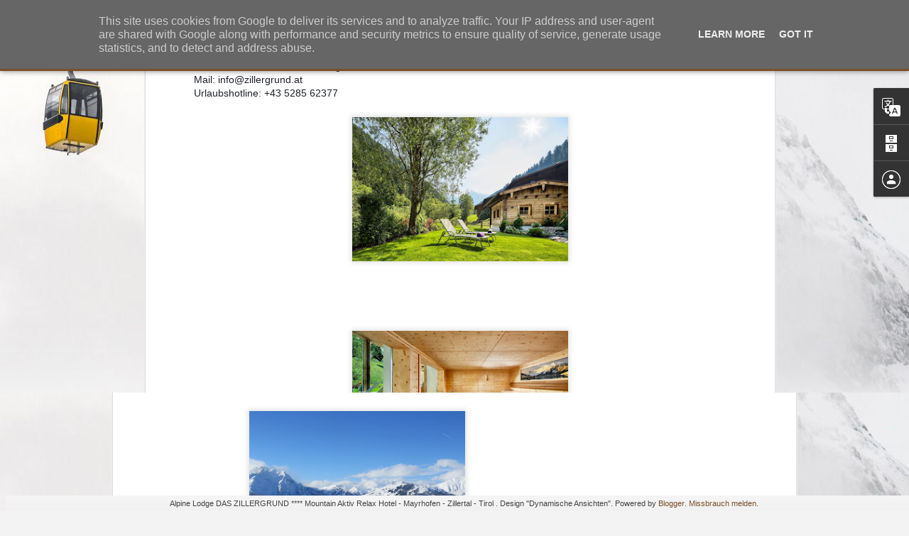

--- FILE ---
content_type: text/html; charset=UTF-8
request_url: http://blog.zillergrund.at/2016/09/ein-auszug-ihrer-urlaubsvorteile-mehr.html
body_size: 5264
content:
<!DOCTYPE html>
<html class='v2' dir='ltr' lang='de'>
<head>
<link href='https://www.blogger.com/static/v1/widgets/335934321-css_bundle_v2.css' rel='stylesheet' type='text/css'/>
<meta content='text/html; charset=UTF-8' http-equiv='Content-Type'/>
<meta content='blogger' name='generator'/>
<link href='http://blog.zillergrund.at/favicon.ico' rel='icon' type='image/x-icon'/>
<link href='http://blog.zillergrund.at/2016/09/ein-auszug-ihrer-urlaubsvorteile-mehr.html' rel='canonical'/>
<link rel="alternate" type="application/atom+xml" title="Alpin Lodge das Zillergrund Mountain Aktiv Relax Hotel - Atom" href="http://blog.zillergrund.at/feeds/posts/default" />
<link rel="alternate" type="application/rss+xml" title="Alpin Lodge das Zillergrund Mountain Aktiv Relax Hotel - RSS" href="http://blog.zillergrund.at/feeds/posts/default?alt=rss" />
<link rel="service.post" type="application/atom+xml" title="Alpin Lodge das Zillergrund Mountain Aktiv Relax Hotel - Atom" href="https://www.blogger.com/feeds/4108472085779851713/posts/default" />

<link rel="alternate" type="application/atom+xml" title="Alpin Lodge das Zillergrund Mountain Aktiv Relax Hotel - Atom" href="http://blog.zillergrund.at/feeds/1031243823837098750/comments/default" />
<!--Can't find substitution for tag [blog.ieCssRetrofitLinks]-->
<link href='https://blogger.googleusercontent.com/img/b/R29vZ2xl/AVvXsEiCEeaovZDBO9qjj2kvscEte7gHeyKMF0_eN_5t1Mu34DYsmzCrFxr1Dpq8Hi6OqZZ_vbWvBRBmX9cMLhiXCjP4XrUB3J3OGZqKFttq0Ilz5Ej1lpoA_rFn1wk3Fupzl2axqs59REbxsrMH/s320/Y7.jpg' rel='image_src'/>
<meta content='http://blog.zillergrund.at/2016/09/ein-auszug-ihrer-urlaubsvorteile-mehr.html' property='og:url'/>
<meta content='Alpin Lodge das Zillergrund Mountain Aktiv Relax Hotel' property='og:title'/>
<meta content='Ihr Mountain Aktiv Relax Hotel  am schönsten Platz in Mayhofen Zillertal am Naturpark Zillergrund. Ski fahren, Wandern, Mountainbiken, Klettern.' property='og:description'/>
<meta content='https://blogger.googleusercontent.com/img/b/R29vZ2xl/AVvXsEiCEeaovZDBO9qjj2kvscEte7gHeyKMF0_eN_5t1Mu34DYsmzCrFxr1Dpq8Hi6OqZZ_vbWvBRBmX9cMLhiXCjP4XrUB3J3OGZqKFttq0Ilz5Ej1lpoA_rFn1wk3Fupzl2axqs59REbxsrMH/w1200-h630-p-k-no-nu/Y7.jpg' property='og:image'/>
<title>Alpin Lodge das Zillergrund Mountain Aktiv Relax Hotel</title>
<meta content='!' name='fragment'/>
<meta content='dynamic' name='blogger-template'/>
<meta content='IE=9,chrome=1' http-equiv='X-UA-Compatible'/>
<meta content='initial-scale=1.0, maximum-scale=1.0, user-scalable=no, width=device-width' name='viewport'/>
<style id='page-skin-1' type='text/css'><!--
/*-----------------------------------------------
Blogger Template Style
Name: Dynamic Views
----------------------------------------------- */
/* Variable definitions
====================
<Variable name="keycolor" description="Main Color" type="color" default="#ffffff"
variants="#2b256f,#00b2b4,#4ba976,#696f00,#b38f00,#f07300,#d0422c,#f37a86,#7b5341"/>
<Group description="Page">
<Variable name="page.text.font" description="Font" type="font"
default="'Helvetica Neue Light', HelveticaNeue-Light, 'Helvetica Neue', Helvetica, Arial, sans-serif"/>
<Variable name="page.text.color" description="Text Color" type="color"
default="#333333" variants="#333333"/>
<Variable name="body.background.color" description="Background Color" type="color"
default="#EEEEEE"
variants="#dfdfea,#d9f4f4,#e4f2eb,#e9ead9,#f4eed9,#fdead9,#f8e3e0,#fdebed,#ebe5e3"/>
</Group>
<Variable name="body.background" description="Body Background" type="background"
color="#EEEEEE" default="$(color) none repeat scroll top left"/>
<Group description="Header">
<Variable name="header.background.color" description="Background Color" type="color"
default="#F3F3F3" variants="#F3F3F3"/>
</Group>
<Group description="Header Bar">
<Variable name="primary.color" description="Background Color" type="color"
default="#333333" variants="#2b256f,#00b2b4,#4ba976,#696f00,#b38f00,#f07300,#d0422c,#f37a86,#7b5341"/>
<Variable name="menu.font" description="Font" type="font"
default="'Helvetica Neue Light', HelveticaNeue-Light, 'Helvetica Neue', Helvetica, Arial, sans-serif"/>
<Variable name="menu.text.color" description="Text Color" type="color"
default="#FFFFFF" variants="#FFFFFF"/>
</Group>
<Group description="Links">
<Variable name="link.font" description="Link Text" type="font"
default="'Helvetica Neue Light', HelveticaNeue-Light, 'Helvetica Neue', Helvetica, Arial, sans-serif"/>
<Variable name="link.color" description="Link Color" type="color"
default="#009EB8"
variants="#2b256f,#00b2b4,#4ba976,#696f00,#b38f00,#f07300,#d0422c,#f37a86,#7b5341"/>
<Variable name="link.hover.color" description="Link Hover Color" type="color"
default="#009EB8"
variants="#2b256f,#00b2b4,#4ba976,#696f00,#b38f00,#f07300,#d0422c,#f37a86,#7b5341"/>
<Variable name="link.visited.color" description="Link Visited Color" type="color"
default="#009EB8"
variants="#2b256f,#00b2b4,#4ba976,#696f00,#b38f00,#f07300,#d0422c,#f37a86,#7b5341"/>
</Group>
<Group description="Blog Title">
<Variable name="blog.title.font" description="Font" type="font"
default="'Helvetica Neue Light', HelveticaNeue-Light, 'Helvetica Neue', Helvetica, Arial, sans-serif"/>
<Variable name="blog.title.color" description="Color" type="color"
default="#555555" variants="#555555"/>
</Group>
<Group description="Blog Description">
<Variable name="blog.description.font" description="Font" type="font"
default="'Helvetica Neue Light', HelveticaNeue-Light, 'Helvetica Neue', Helvetica, Arial, sans-serif"/>
<Variable name="blog.description.color" description="Color" type="color"
default="#555555" variants="#555555"/>
</Group>
<Group description="Post Title">
<Variable name="post.title.font" description="Font" type="font"
default="'Helvetica Neue Light', HelveticaNeue-Light, 'Helvetica Neue', Helvetica, Arial, sans-serif"/>
<Variable name="post.title.color" description="Color" type="color"
default="#333333" variants="#333333"/>
</Group>
<Group description="Date Ribbon">
<Variable name="ribbon.color" description="Color" type="color"
default="#666666" variants="#2b256f,#00b2b4,#4ba976,#696f00,#b38f00,#f07300,#d0422c,#f37a86,#7b5341"/>
<Variable name="ribbon.hover.color" description="Hover Color" type="color"
default="#AD3A2B" variants="#AD3A2B"/>
</Group>
<Variable name="blitzview" description="Initial view type" type="string" default="sidebar"/>
*/
/* BEGIN CUT */
{
"font:Text": "normal normal 100% Arial, Tahoma, Helvetica, FreeSans, sans-serif",
"color:Text": "#333333",
"image:Background": "#EEEEEE url(http://4.bp.blogspot.com/-SoaeMw1xDDM/VlSGMU8wR3I/AAAAAAAACm4/9ItRceqPda8/s0-r/zillergrund_blog_winter_bg.jpg) repeat scroll top center",
"color:Background": "#f3f3f3",
"color:Header Background": "#f3f3f3",
"color:Primary": "#7a4f29",
"color:Menu Text": "#ffffff",
"font:Menu": "'Helvetica Neue Light', HelveticaNeue-Light, 'Helvetica Neue', Helvetica, Arial, sans-serif",
"font:Link": "'Helvetica Neue Light', HelveticaNeue-Light, 'Helvetica Neue', Helvetica, Arial, sans-serif",
"color:Link": "#7a4f29",
"color:Link Visited": "#7a4f29",
"color:Link Hover": "#7a4f29",
"font:Blog Title": "'Helvetica Neue Light', HelveticaNeue-Light, 'Helvetica Neue', Helvetica, Arial, sans-serif",
"color:Blog Title": "#555555",
"font:Blog Description": "'Helvetica Neue Light', HelveticaNeue-Light, 'Helvetica Neue', Helvetica, Arial, sans-serif",
"color:Blog Description": "#555555",
"font:Post Title": "'Helvetica Neue Light', HelveticaNeue-Light, 'Helvetica Neue', Helvetica, Arial, sans-serif",
"color:Post Title": "#333333",
"color:Ribbon": "#7a4f29",
"color:Ribbon Hover": "#ad3a2b",
"view": "classic"
}
/* END CUT */

--></style>
<style id='template-skin-1' type='text/css'><!--
body {
min-width: 960px;
}
.column-center-outer {
margin-top: 46px;
}
.content-outer, .content-fauxcolumn-outer, .region-inner {
min-width: 960px;
max-width: 960px;
_width: 960px;
}
.main-inner .columns {
padding-left: 0;
padding-right: 310px;
}
.main-inner .fauxcolumn-center-outer {
left: 0;
right: 310px;
/* IE6 does not respect left and right together */
_width: expression(this.parentNode.offsetWidth -
parseInt("0") -
parseInt("310px") + 'px');
}
.main-inner .fauxcolumn-left-outer {
width: 0;
}
.main-inner .fauxcolumn-right-outer {
width: 310px;
}
.main-inner .column-left-outer {
width: 0;
right: 100%;
margin-left: -0;
}
.main-inner .column-right-outer {
width: 310px;
margin-right: -310px;
}
#layout {
min-width: 0;
}
#layout .content-outer {
min-width: 0;
width: 800px;
}
#layout .region-inner {
min-width: 0;
width: auto;
}
--></style>
<script src='//www.blogblog.com/dynamicviews/2dfa401275732ff9/js/common.js' type='text/javascript'></script>
<script src='//www.blogblog.com/dynamicviews/2dfa401275732ff9/js/languages/lang__de.js' type='text/javascript'></script>
<script src='//www.blogblog.com/dynamicviews/2dfa401275732ff9/js/classic.js' type='text/javascript'></script>
<script src='//www.blogblog.com/dynamicviews/4224c15c4e7c9321/js/comments.js'></script>
<link href='https://www.blogger.com/dyn-css/authorization.css?targetBlogID=4108472085779851713&amp;zx=53b06979-bcbd-46d3-8a57-2aa55e42b03b' media='none' onload='if(media!=&#39;all&#39;)media=&#39;all&#39;' rel='stylesheet'/><noscript><link href='https://www.blogger.com/dyn-css/authorization.css?targetBlogID=4108472085779851713&amp;zx=53b06979-bcbd-46d3-8a57-2aa55e42b03b' rel='stylesheet'/></noscript>
<meta name='google-adsense-platform-account' content='ca-host-pub-1556223355139109'/>
<meta name='google-adsense-platform-domain' content='blogspot.com'/>

<script type="text/javascript" language="javascript">
  // Supply ads personalization default for EEA readers
  // See https://www.blogger.com/go/adspersonalization
  adsbygoogle = window.adsbygoogle || [];
  if (typeof adsbygoogle.requestNonPersonalizedAds === 'undefined') {
    adsbygoogle.requestNonPersonalizedAds = 1;
  }
</script>


</head>
<body class='variant-classic'>
<div class='content'>
<div class='content-outer'>
<div class='fauxborder-left content-fauxborder-left'>
<div class='content-inner'>
<div class='main-outer'>
<div class='fauxborder-left main-fauxborder-left'>
<div class='region-inner main-inner'>
<div class='columns fauxcolumns'>
<div class='column-center-outer'>
<div class='column-center-inner'>
<div class='main section' id='main'>
</div>
</div>
</div>
<div class='column-right-outer'>
<div class='column-right-inner'>
<aside>
<div class='sidebar section' id='sidebar-right-1'>
</div>
</aside>
</div>
</div>
<div style='clear: both'></div>
</div>
</div>
</div>
</div>
</div>
</div>
</div>
</div>
<script language='javascript' type='text/javascript'>
        window.onload = function() {
          blogger.ui().configure().view();
        };
      </script>
<!--It is your responsibility to notify your visitors about cookies used and data collected on your blog. Blogger makes a standard notification available for you to use on your blog, and you can customize it or replace with your own notice. See http://www.blogger.com/go/cookiechoices for more details.-->
<script defer='' src='/js/cookienotice.js'></script>
<script>
    document.addEventListener('DOMContentLoaded', function(event) {
      window.cookieChoices && cookieChoices.showCookieConsentBar && cookieChoices.showCookieConsentBar(
          (window.cookieOptions && cookieOptions.msg) || 'This site uses cookies from Google to deliver its services and to analyze traffic. Your IP address and user-agent are shared with Google along with performance and security metrics to ensure quality of service, generate usage statistics, and to detect and address abuse.',
          (window.cookieOptions && cookieOptions.close) || 'Got it',
          (window.cookieOptions && cookieOptions.learn) || 'Learn More',
          (window.cookieOptions && cookieOptions.link) || 'https://www.blogger.com/go/blogspot-cookies');
    });
  </script>

<script type="text/javascript" src="https://www.blogger.com/static/v1/widgets/3845888474-widgets.js"></script>
<script type='text/javascript'>
window['__wavt'] = 'AOuZoY4j-Y8nnwjeb_UAo0lPA1ada3GnKw:1768767985502';_WidgetManager._Init('//www.blogger.com/rearrange?blogID\x3d4108472085779851713','//blog.zillergrund.at/2016/09/ein-auszug-ihrer-urlaubsvorteile-mehr.html','4108472085779851713');
_WidgetManager._SetDataContext([{'name': 'blog', 'data': {'blogId': '4108472085779851713', 'title': 'Alpin Lodge das Zillergrund Mountain Aktiv Relax Hotel', 'url': 'http://blog.zillergrund.at/2016/09/ein-auszug-ihrer-urlaubsvorteile-mehr.html', 'canonicalUrl': 'http://blog.zillergrund.at/2016/09/ein-auszug-ihrer-urlaubsvorteile-mehr.html', 'homepageUrl': 'http://blog.zillergrund.at/', 'searchUrl': 'http://blog.zillergrund.at/search', 'canonicalHomepageUrl': 'http://blog.zillergrund.at/', 'blogspotFaviconUrl': 'http://blog.zillergrund.at/favicon.ico', 'bloggerUrl': 'https://www.blogger.com', 'hasCustomDomain': true, 'httpsEnabled': false, 'enabledCommentProfileImages': true, 'gPlusViewType': 'FILTERED_POSTMOD', 'adultContent': false, 'analyticsAccountNumber': '', 'encoding': 'UTF-8', 'locale': 'de', 'localeUnderscoreDelimited': 'de', 'languageDirection': 'ltr', 'isPrivate': false, 'isMobile': false, 'isMobileRequest': false, 'mobileClass': '', 'isPrivateBlog': false, 'isDynamicViewsAvailable': true, 'feedLinks': '\x3clink rel\x3d\x22alternate\x22 type\x3d\x22application/atom+xml\x22 title\x3d\x22Alpin Lodge das Zillergrund Mountain Aktiv Relax Hotel - Atom\x22 href\x3d\x22http://blog.zillergrund.at/feeds/posts/default\x22 /\x3e\n\x3clink rel\x3d\x22alternate\x22 type\x3d\x22application/rss+xml\x22 title\x3d\x22Alpin Lodge das Zillergrund Mountain Aktiv Relax Hotel - RSS\x22 href\x3d\x22http://blog.zillergrund.at/feeds/posts/default?alt\x3drss\x22 /\x3e\n\x3clink rel\x3d\x22service.post\x22 type\x3d\x22application/atom+xml\x22 title\x3d\x22Alpin Lodge das Zillergrund Mountain Aktiv Relax Hotel - Atom\x22 href\x3d\x22https://www.blogger.com/feeds/4108472085779851713/posts/default\x22 /\x3e\n\n\x3clink rel\x3d\x22alternate\x22 type\x3d\x22application/atom+xml\x22 title\x3d\x22Alpin Lodge das Zillergrund Mountain Aktiv Relax Hotel - Atom\x22 href\x3d\x22http://blog.zillergrund.at/feeds/1031243823837098750/comments/default\x22 /\x3e\n', 'meTag': '', 'adsenseHostId': 'ca-host-pub-1556223355139109', 'adsenseHasAds': false, 'adsenseAutoAds': false, 'boqCommentIframeForm': true, 'loginRedirectParam': '', 'view': '', 'dynamicViewsCommentsSrc': '//www.blogblog.com/dynamicviews/4224c15c4e7c9321/js/comments.js', 'dynamicViewsScriptSrc': '//www.blogblog.com/dynamicviews/2dfa401275732ff9', 'plusOneApiSrc': 'https://apis.google.com/js/platform.js', 'disableGComments': true, 'interstitialAccepted': false, 'sharing': {'platforms': [{'name': 'Link abrufen', 'key': 'link', 'shareMessage': 'Link abrufen', 'target': ''}, {'name': 'Facebook', 'key': 'facebook', 'shareMessage': '\xdcber Facebook teilen', 'target': 'facebook'}, {'name': 'BlogThis!', 'key': 'blogThis', 'shareMessage': 'BlogThis!', 'target': 'blog'}, {'name': 'X', 'key': 'twitter', 'shareMessage': '\xdcber X teilen', 'target': 'twitter'}, {'name': 'Pinterest', 'key': 'pinterest', 'shareMessage': '\xdcber Pinterest teilen', 'target': 'pinterest'}, {'name': 'E-Mail', 'key': 'email', 'shareMessage': 'E-Mail', 'target': 'email'}], 'disableGooglePlus': true, 'googlePlusShareButtonWidth': 0, 'googlePlusBootstrap': '\x3cscript type\x3d\x22text/javascript\x22\x3ewindow.___gcfg \x3d {\x27lang\x27: \x27de\x27};\x3c/script\x3e'}, 'hasCustomJumpLinkMessage': false, 'jumpLinkMessage': 'Mehr anzeigen', 'pageType': 'item', 'postId': '1031243823837098750', 'postImageThumbnailUrl': 'https://blogger.googleusercontent.com/img/b/R29vZ2xl/AVvXsEiCEeaovZDBO9qjj2kvscEte7gHeyKMF0_eN_5t1Mu34DYsmzCrFxr1Dpq8Hi6OqZZ_vbWvBRBmX9cMLhiXCjP4XrUB3J3OGZqKFttq0Ilz5Ej1lpoA_rFn1wk3Fupzl2axqs59REbxsrMH/s72-c/Y7.jpg', 'postImageUrl': 'https://blogger.googleusercontent.com/img/b/R29vZ2xl/AVvXsEiCEeaovZDBO9qjj2kvscEte7gHeyKMF0_eN_5t1Mu34DYsmzCrFxr1Dpq8Hi6OqZZ_vbWvBRBmX9cMLhiXCjP4XrUB3J3OGZqKFttq0Ilz5Ej1lpoA_rFn1wk3Fupzl2axqs59REbxsrMH/s320/Y7.jpg', 'pageName': '', 'pageTitle': 'Alpin Lodge das Zillergrund Mountain Aktiv Relax Hotel', 'metaDescription': ''}}, {'name': 'features', 'data': {}}, {'name': 'messages', 'data': {'edit': 'Bearbeiten', 'linkCopiedToClipboard': 'Link in Zwischenablage kopiert.', 'ok': 'Ok', 'postLink': 'Link zum Post'}}, {'name': 'skin', 'data': {'vars': {'link_color': '#7a4f29', 'post_title_color': '#333333', 'blog_description_font': '\x27Helvetica Neue Light\x27, HelveticaNeue-Light, \x27Helvetica Neue\x27, Helvetica, Arial, sans-serif', 'body_background_color': '#f3f3f3', 'ribbon_color': '#7a4f29', 'body_background': '#EEEEEE url(http://4.bp.blogspot.com/-SoaeMw1xDDM/VlSGMU8wR3I/AAAAAAAACm4/9ItRceqPda8/s0-r/zillergrund_blog_winter_bg.jpg) repeat scroll top center', 'blitzview': 'classic', 'link_visited_color': '#7a4f29', 'link_hover_color': '#7a4f29', 'header_background_color': '#f3f3f3', 'keycolor': '#7b5341', 'page_text_font': 'normal normal 100% Arial, Tahoma, Helvetica, FreeSans, sans-serif', 'blog_title_color': '#555555', 'ribbon_hover_color': '#ad3a2b', 'blog_title_font': '\x27Helvetica Neue Light\x27, HelveticaNeue-Light, \x27Helvetica Neue\x27, Helvetica, Arial, sans-serif', 'link_font': '\x27Helvetica Neue Light\x27, HelveticaNeue-Light, \x27Helvetica Neue\x27, Helvetica, Arial, sans-serif', 'menu_font': '\x27Helvetica Neue Light\x27, HelveticaNeue-Light, \x27Helvetica Neue\x27, Helvetica, Arial, sans-serif', 'primary_color': '#7a4f29', 'page_text_color': '#333333', 'post_title_font': '\x27Helvetica Neue Light\x27, HelveticaNeue-Light, \x27Helvetica Neue\x27, Helvetica, Arial, sans-serif', 'blog_description_color': '#555555', 'menu_text_color': '#ffffff'}, 'override': '', 'url': 'blitz.css'}}, {'name': 'template', 'data': {'name': 'Dynamic Views', 'localizedName': 'Dynamische Ansichten', 'isResponsive': false, 'isAlternateRendering': false, 'isCustom': false, 'variant': 'classic', 'variantId': 'classic'}}, {'name': 'view', 'data': {'classic': {'name': 'classic', 'url': '?view\x3dclassic'}, 'flipcard': {'name': 'flipcard', 'url': '?view\x3dflipcard'}, 'magazine': {'name': 'magazine', 'url': '?view\x3dmagazine'}, 'mosaic': {'name': 'mosaic', 'url': '?view\x3dmosaic'}, 'sidebar': {'name': 'sidebar', 'url': '?view\x3dsidebar'}, 'snapshot': {'name': 'snapshot', 'url': '?view\x3dsnapshot'}, 'timeslide': {'name': 'timeslide', 'url': '?view\x3dtimeslide'}, 'isMobile': false, 'title': 'Alpin Lodge das Zillergrund Mountain Aktiv Relax Hotel', 'description': 'Ihr Mountain Aktiv Relax Hotel  am sch\xf6nsten Platz in Mayhofen Zillertal am Naturpark Zillergrund. Ski fahren, Wandern, Mountainbiken, Klettern.', 'featuredImage': 'https://blogger.googleusercontent.com/img/b/R29vZ2xl/AVvXsEiCEeaovZDBO9qjj2kvscEte7gHeyKMF0_eN_5t1Mu34DYsmzCrFxr1Dpq8Hi6OqZZ_vbWvBRBmX9cMLhiXCjP4XrUB3J3OGZqKFttq0Ilz5Ej1lpoA_rFn1wk3Fupzl2axqs59REbxsrMH/s320/Y7.jpg', 'url': 'http://blog.zillergrund.at/2016/09/ein-auszug-ihrer-urlaubsvorteile-mehr.html', 'type': 'item', 'isSingleItem': true, 'isMultipleItems': false, 'isError': false, 'isPage': false, 'isPost': true, 'isHomepage': false, 'isArchive': false, 'isLabelSearch': false, 'postId': 1031243823837098750}}]);
_WidgetManager._RegisterWidget('_BlogView', new _WidgetInfo('Blog1', 'main', document.getElementById('Blog1'), {'cmtInteractionsEnabled': false, 'lightboxEnabled': true, 'lightboxModuleUrl': 'https://www.blogger.com/static/v1/jsbin/1249155727-lbx__de.js', 'lightboxCssUrl': 'https://www.blogger.com/static/v1/v-css/828616780-lightbox_bundle.css'}, 'displayModeFull'));
_WidgetManager._RegisterWidget('_HeaderView', new _WidgetInfo('Header1', 'sidebar-right-1', document.getElementById('Header1'), {}, 'displayModeFull'));
_WidgetManager._RegisterWidget('_TranslateView', new _WidgetInfo('Translate1', 'sidebar-right-1', document.getElementById('Translate1'), {}, 'displayModeFull'));
_WidgetManager._RegisterWidget('_BlogArchiveView', new _WidgetInfo('BlogArchive1', 'sidebar-right-1', document.getElementById('BlogArchive1'), {'languageDirection': 'ltr', 'loadingMessage': 'Wird geladen\x26hellip;'}, 'displayModeFull'));
_WidgetManager._RegisterWidget('_ProfileView', new _WidgetInfo('Profile1', 'sidebar-right-1', document.getElementById('Profile1'), {}, 'displayModeFull'));
_WidgetManager._RegisterWidget('_HTMLView', new _WidgetInfo('HTML1', 'sidebar-right-1', document.getElementById('HTML1'), {}, 'displayModeFull'));
_WidgetManager._RegisterWidget('_NavbarView', new _WidgetInfo('Navbar1', 'sidebar-right-1', document.getElementById('Navbar1'), {}, 'displayModeFull'));
_WidgetManager._RegisterWidget('_AttributionView', new _WidgetInfo('Attribution1', 'sidebar-right-1', document.getElementById('Attribution1'), {}, 'displayModeFull'));
</script>
</body>
</html>

--- FILE ---
content_type: text/javascript; charset=UTF-8
request_url: http://blog.zillergrund.at/?v=0&action=initial&widgetId=Attribution1&responseType=js&xssi_token=AOuZoY4j-Y8nnwjeb_UAo0lPA1ada3GnKw%3A1768767985502
body_size: 356
content:
try {
_WidgetManager._HandleControllerResult('Attribution1', 'initial',{'attribution': 'Alpine Lodge DAS ZILLERGRUND **** Mountain Aktiv Relax Hotel - Mayrhofen - Zillertal - Tirol . Design \x22Dynamische Ansichten\x22. Powered by \x3ca href\x3d\x27https://www.blogger.com\x27 target\x3d\x27_blank\x27\x3eBlogger\x3c/a\x3e. \x3ca href\x3d\x27https://www.blogger.com/go/report-abuse\x27 target\x3d\x27_blank\x27\x3eMissbrauch melden\x3c/a\x3e.'});
} catch (e) {
  if (typeof log != 'undefined') {
    log('HandleControllerResult failed: ' + e);
  }
}
